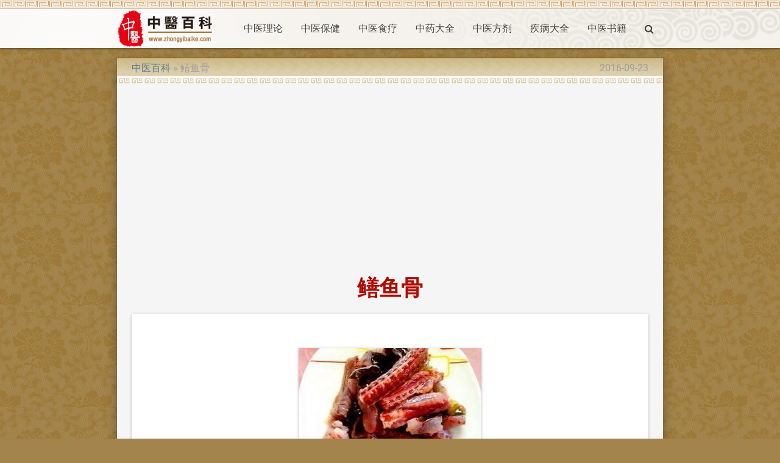

--- FILE ---
content_type: text/html; charset=UTF-8
request_url: https://zhongyibaike.com/wiki/%E9%B3%9D%E9%B1%BC%E9%AA%A8
body_size: 3865
content:
<!DOCTYPE html>
<html lang="zh-Hans">
<head>
  <meta charset="utf-8">
  <meta name="viewport" content="width=device-width,minimum-scale=1,initial-scale=1">
  <link rel="icon" type="image/png" href="/images/favicon.png" />
  <link rel="shortcut icon" href="/favicon.ico" />
  <title>鳝鱼骨【中药】【中医百科】</title>

  <link type="text/css" rel="stylesheet" href="/css/app.css" media="all"/>
  <!-- CSRF Token -->
  <meta name="csrf-token" content="WVM0jgOmqCSIrXD7J3rXJUcZUkimrHn0Mzcsbr1W">
  <!-- Scripts -->
  <script>
      window.Laravel = {"csrfToken":"WVM0jgOmqCSIrXD7J3rXJUcZUkimrHn0Mzcsbr1W"}  </script>
<script>
  (function(i,s,o,g,r,a,m){i['GoogleAnalyticsObject']=r;i[r]=i[r]||function(){
  (i[r].q=i[r].q||[]).push(arguments)},i[r].l=1*new Date();a=s.createElement(o),
  m=s.getElementsByTagName(o)[0];a.async=1;a.src=g;m.parentNode.insertBefore(a,m)
  })(window,document,'script','https://www.google-analytics.com/analytics.js','ga');

  ga('create', 'UA-19593835-1', 'auto');
  ga('send', 'pageview');

</script>
<script type="application/ld+json">
{"@context":"http://schema.org","@type":"WebSite","name":"中医百科","url":"https://zhongyibaike.com/","potentialAction":{"@type":"SearchAction","target":"https://zhongyibaike.com/search?q={search_term_string}","query-input":"required name=search_term_string"}}
</script>
<link rel="canonical" href="/wiki/鳝鱼骨" />
<link rel="alternate" href="/wiki/鳝鱼骨" hreflang="zh-Hans" />
<link rel="amphtml" href="/amp/鳝鱼骨" />
<script async src="//pagead2.googlesyndication.com/pagead/js/adsbygoogle.js"></script>
<script>
  (adsbygoogle = window.adsbygoogle || []).push({
    google_ad_client: "ca-pub-9528087877717264",
    enable_page_level_ads: true
  });
</script>
<script type="application/ld+json">
{"@context":"http://schema.org","@type":"BreadcrumbList","itemListElement":[{"@type":"ListItem","position":1,"item":{"@id":"/","name":"中医百科"}},{"@type":"ListItem","position":2,"item":{"@id":"/wiki/鳝鱼骨","name":"鳝鱼骨"}}]}
</script>
<script type="application/ld+json">
{"@context":"http://schema.org","@type":"Article","author":{"@type":"Person","name":"dmn"},"publisher":{"@type":"Organization","name":"中医百科","logo":{"@type":"ImageObject","url":"https://zhongyibaike.com/images/logo.gif"}},"mainEntityOfPage":"/wiki/鳝鱼骨","headline":"鳝鱼骨","image":[{"@type":"ImageObject","url":"https://image.zhongyibaike.com/image/鳝鱼骨/鳝骨.jpg","width":300,"height":220}],"datePublished":"2013-03-06T09:09:03+00:00","dateModified":"2016-09-23T17:20:45+00:00"}
</script>
</head>
<body class="p_body">

  <div class="p_topnav">
  </div>

  <header>
  <nav class="white p_nav">
    <div class="nav-wrapper container">
      <a id="logo-container" href="/" class="brand-logo">
        <img src="/images/logo.gif" alt="中医百科" />
      </a>
      <ul class="right hide-on-med-and-down">
        <li><a href="/wiki/中医理论">中医理论</a></li>
        <li><a href="/wiki/中医保健">中医保健</a></li>
        <li><a href="/wiki/中医食疗">中医食疗</a></li>
        <li><a href="/wiki/中药大全">中药大全</a></li>
        <li><a href="/wiki/中医方剂">中医方剂</a></li>
        <li><a href="/tag/疾病大全">疾病大全</a></li>
        <li><a href="/wiki/中医书籍">中医书籍</a></li>
        <li><a href="/search" onclick="event.preventDefault();$('#modal_search').modal('open');"><i class="fa fa-search" aria-hidden="true"></i></a></li>
      </ul>

      <ul id="slide-out" class="sidenav">
        <li><a href="/wiki/中医理论">中医理论</a></li>
        <li><a href="/wiki/中医保健">中医保健</a></li>
        <li><a href="/wiki/中医食疗">中医食疗</a></li>
        <li><a href="/wiki/中药大全">中药大全</a></li>
        <li><a href="/wiki/中医方剂">中医方剂</a></li>
        <li><a href="/tag/疾病大全">疾病大全</a></li>
        <li><a href="/wiki/中医书籍">中医书籍</a></li>
        <li><a href="/search" onclick="event.preventDefault();$('#modal_search').modal('open');"><i class="fa fa-search" aria-hidden="true"></i></a></li>
      </ul>
      <a href="#" data-target="slide-out" class="sidenav-trigger"><i class="fa fa-bars" aria-hidden="true"></i></a>
    </div>
  </nav>
  </header>

  <div id="modal_search" class="modal">
    <form id="search_form" action="/search" method="GET">
    <div class="modal-content">
      <div class="input-field col s12">
        <input name="q" type="text" id="serach_input" class="validate" autofocus>
        <label for="serach_input">Search</label>
      </div>
    </div>
    <div class="modal-footer">
      <a href="/search" onclick="event.preventDefault(); document.getElementById('search_form').submit();" class="modal-action modal-close waves-effect waves-green btn-flat">Search</a>
    </div>
    </form>
  </div>


<main class="container z-depth-3 p_main_container p_article_container">

  <article class="row p_article">

    <header>
      <div class="col s12 m8">
        <ol class="p_breadcrumbs">
          <li><a href="/">中医百科</a></li>
          <li>鳝鱼骨</li>
        </ol>
      </div>
      <div class="col s12 m4 right-align truncate p_pubdate">
        <time datetime="2016-09-23T17:20:45+00:00">2016-09-23</time>
      </div>
      
      <div class="col s12">
        <h1 class="center-align p_title">
          鳝鱼骨
        </h1>
      </div>
    </header>

    <section id="content">
      <div class="col s12 p_content">

        <div class="card-panel">
        <p><div class="p_image_center">
    <figure class="z-depth-1">
        <img class="responsive-img materialboxed" data-caption="鳝骨" src="https://image.zhongyibaike.com/image/鳝鱼骨/鳝骨.jpg" alt="鳝骨" />
        <figcaption class="center-align">1 <a href="/wiki/鳝鱼骨/鳝骨">#</a></figcaption>
    </figure>
</div>
</p>

        <h2>名称</h2>
        <p>Finless eel bone</p>
<p>鳝骨</p>

      <p>
        <ol class="p_alternative_list">
          <li><a href="/wiki/鳝骨">鳝骨</a></li>
        </ol>
      </p>
        </div>


        <script async src="//pagead2.googlesyndication.com/pagead/js/adsbygoogle.js"></script>
<!-- zhongyibaike_auto -->
<ins class="adsbygoogle"
     style="display:block"
     data-ad-client="ca-pub-9528087877717264"
     data-ad-slot="1953684854"
     data-ad-format="auto"></ins>
<script>
(adsbygoogle = window.adsbygoogle || []).push({});
</script>

        <div class="card-panel">
        <h2>鳝鱼骨的种植和炮制</h2>
        <h3>来源</h3>
        <p>为鳝科动物黄鳝的骨骼。夏、秋季捕捉。捕后，去肉取骨，晒干。</p>
<p>【原形态】</p>
<p>黄鳝，体细长，呈蛇形，向后渐侧扁，尾部尖细。头圆，吻端尖，唇颇发达，下唇尤其肥厚。上下颌及腭骨上部有细齿。眼小，为一薄腊所覆盖。两处鼻孔在腹陪合为一，呈V字形。体无鳞。无胸腹鳍，背、臀鳍退化仅留低皮褶，无软刺，都与尾鳍相联合。体色微黄或橙黄，全体满布黑色小点，腹部灰白。</p>
<p>【生境分布】</p>
<ul>
<li>生态环境：为底层生活的鱼类，喜栖息于河道、湖泊、沟渠及稻田中有性逆转现象。为凶猛的肉食性鱼类，捕食各种小动物。</li>
<li>资源分布：除西北地区及东北北部外，各地均有分布。</li>
</ul>

        <h3>性味</h3>
        <p>咸；甘；凉</p>

        </div>

        <script async src="//pagead2.googlesyndication.com/pagead/js/adsbygoogle.js"></script>
<!-- zhongyibaike_auto -->
<ins class="adsbygoogle"
     style="display:block"
     data-ad-client="ca-pub-9528087877717264"
     data-ad-slot="1953684854"
     data-ad-format="auto"></ins>
<script>
(adsbygoogle = window.adsbygoogle || []).push({});
</script>

        <div class="card-panel">
        <h2>鳝鱼骨的效果</h2>
        <h3>功效</h3>
        <p>为鳝科动物黄鳝的骨骼。主治流火，风热痘毒，臁疮。</p>

        <h3>经脉</h3>
        <p>肺经</p>

        <h3>主治</h3>
        <p>清热解毒。主流火，风热痘毒，臁疮。</p>
<ul>
<li>①《本经逢原》：烧灰，香油调涂流火。</li>
<li>②《本草再新》：治风热痘毒。</li>
</ul>

        <h3>用法用量</h3>
        <p>外用：适量，烧炭研末；麻油调涂，或敷贴。</p>

        </div>


      </div>
    </section>

  </article>

</main>


  <div class="p_topfooter">
  </div>

  <footer class="white page-footer p_footer">
    <div class="container">
      <div class="row">
        <div class="col s12 m8 l8">
          <h4 class="grey-text text-darken-2">中医百科</h4>
          <p class="grey-text text-darken-2">
            中医百科(zhongyibaike.com)是一个非盈利性的中医网站。<br>
            本站致力于介绍研究中医相关知识，收集整理中医中药相关资料，交流中医中药相关体验。<br>
            本站信息仅供参考，不能作为诊断及医疗的依据。如有转载或引用文章涉及版权问题，请与我们联系。
          </p>
        </div>
        <div class="col s12 m4 l4 center-align">
          <ul>
            <li>
                  <a href="/login">Login</a>
                                  </li>
                        <li><a href="/wiki/关于我们">关于我们</a></li>
            <li><a href="/wiki/版权声明">版权声明</a></li>
            <li><a href="/wiki/服务条款">服务条款</a></li>
            
            
          </ul>
        </div>
      </div>
    </div>
    <div class="footer-copyright">
      <div class="container">
        <div class="center-align grey-text text-darken-1">
          Copyright © 2011 - 2025 ZHONGYIBAIKE.COM All rights reserved.
        </div>
      </div>
    </div>
  </footer>

  <!-- Scripts -->
  <script type="text/javascript" src="/js/jquery.min.js"></script>
  <script type="text/javascript" src="/js/materialize.min.js"></script>
  <script type="text/javascript" src="/js/app.js"></script>
<!-- Go to www.addthis.com/dashboard to customize your tools <script type="text/javascript" src="//s7.addthis.com/js/300/addthis_widget.js#pubid=ra-582db2774c742853"></script>  -->
</body>
</html>


--- FILE ---
content_type: text/html; charset=utf-8
request_url: https://www.google.com/recaptcha/api2/aframe
body_size: 267
content:
<!DOCTYPE HTML><html><head><meta http-equiv="content-type" content="text/html; charset=UTF-8"></head><body><script nonce="dSAEAauuLNf1IUyHcv5wGw">/** Anti-fraud and anti-abuse applications only. See google.com/recaptcha */ try{var clients={'sodar':'https://pagead2.googlesyndication.com/pagead/sodar?'};window.addEventListener("message",function(a){try{if(a.source===window.parent){var b=JSON.parse(a.data);var c=clients[b['id']];if(c){var d=document.createElement('img');d.src=c+b['params']+'&rc='+(localStorage.getItem("rc::a")?sessionStorage.getItem("rc::b"):"");window.document.body.appendChild(d);sessionStorage.setItem("rc::e",parseInt(sessionStorage.getItem("rc::e")||0)+1);localStorage.setItem("rc::h",'1762030499772');}}}catch(b){}});window.parent.postMessage("_grecaptcha_ready", "*");}catch(b){}</script></body></html>

--- FILE ---
content_type: text/plain
request_url: https://www.google-analytics.com/j/collect?v=1&_v=j102&a=1829231215&t=pageview&_s=1&dl=https%3A%2F%2Fzhongyibaike.com%2Fwiki%2F%25E9%25B3%259D%25E9%25B1%25BC%25E9%25AA%25A8&ul=en-us%40posix&dt=%E9%B3%9D%E9%B1%BC%E9%AA%A8%E3%80%90%E4%B8%AD%E8%8D%AF%E3%80%91%E3%80%90%E4%B8%AD%E5%8C%BB%E7%99%BE%E7%A7%91%E3%80%91&sr=1280x720&vp=1280x720&_u=IEBAAEABAAAAACAAI~&jid=1739793494&gjid=177986560&cid=1887858619.1762030498&tid=UA-19593835-1&_gid=630722739.1762030498&_r=1&_slc=1&z=1088704929
body_size: -450
content:
2,cG-PFBP86M7X2